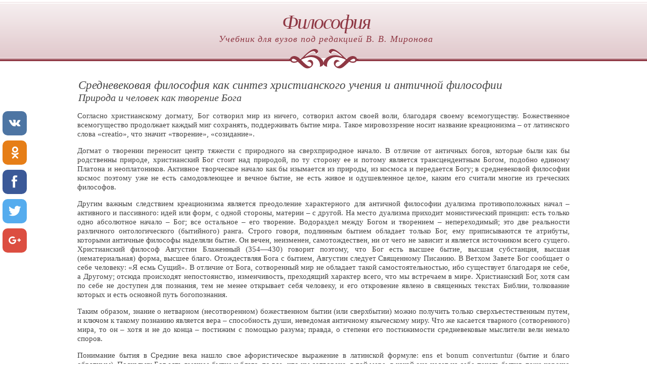

--- FILE ---
content_type: text/html; charset=
request_url: https://philosophica.ru/mironov/23.htm
body_size: 3238
content:
<!DOCTYPE HTML PUBLIC "-//W3C//DTD HTML 4.01 Transitional//EN" "http://www.w3.org/TR/html4/loose.dtd">
<html>
<head>
<meta http-equiv="content-type" content="text/html; charset=windows-1251">
<link href="inc/style.css" rel="stylesheet" type="text/css">
<title>Средневековая философия как синтез христианского учения.. Природа и человек как творение Бога</title><script async src="//pagead2.googlesyndication.com/pagead/js/adsbygoogle.js"></script> <script> (adsbygoogle = window.adsbygoogle || []).push({ google_ad_client: "ca-pub-7521645420900738", enable_page_level_ads: true }); </script>
<script src="/adaptive_images.php"></script>
<script>pfr();</script>
</head><body><div id="header">
<h1><a href="menu.htm">Философия</a></h1>
<h2>Учебник для вузов под редакцией В. В. Миронова</h2>
</div>
<div id="content">
<div id="colTwo" class="boxed">
<h3>Средневековая философия как синтез христианского учения и античной философии</h3>
<h4>Природа и человек как творение Бога</h4>
<p>Согласно христианскому догмату, Бог сотворил мир из ничего, сотворил актом своей воли, благодаря своему всемогуществу. Божественное всемогущество продолжает каждый миг сохранять, поддерживать бытие мира. Такое мировоззрение носит название креационизма – от латинского слова «creatio», что значит «творение», «созидание».</p>
<p>Догмат о творении переносит центр тяжести с природного на сверхприродное начало. В отличие от античных богов, которые были как бы родственны природе, христианский Бог стоит над природой, по ту сторону ее и потому является трансцендентным Богом, подобно единому Платона и неоплатоников. Активное творческое начало как бы изымается из природы, из космоса и передается Богу; в средневековой философии космос поэтому уже не есть самодовлеющее и вечное бытие, не есть живое и одушевленное целое, каким его считали многие из греческих философов.</p>
<p>Другим важным следствием креационизма является преодоление характерного для античной философии дуализма противоположных начал – активного и пассивного: идей или форм, с одной стороны, материи – с другой. На место дуализма приходит монистический принцип: есть только одно абсолютное начало – Бог; все остальное – его творение. Водораздел между Богом и творением – непереходимый; это две реальности различного онтологического (бытийного) ранга. Строго говоря, подлинным бытием обладает только Бог, ему приписываются те атрибуты, которыми античные философы наделяли бытие. Он вечен, неизменен, самотождествен, ни от чего не зависит и является источником всего сущего. Христианский философ Августин Блаженный (354—430) говорит поэтому, что Бог есть высшее бытие, высшая субстанция, высшая (нематериальная) форма, высшее благо. Отождествляя Бога с бытием, Августин следует Священному Писанию. В Ветхом Завете Бог сообщает о себе человеку: «Я есмь Сущий». В отличие от Бога, сотворенный мир не обладает такой самостоятельностью, ибо существует благодаря не себе, а Другому; отсюда происходят непостоянство, изменчивость, преходящий характер всего, что мы встречаем в мире. Христианский Бог, хотя сам по себе не доступен для познания, тем не менее открывает себя человеку, и его откровение явлено в священных текстах Библии, толкование которых и есть основной путь богопознания.</p>
<p>Таким образом, знание о нетварном (несотворенном) божественном бытии (или сверхбытии) можно получить только сверхъестественным путем, и ключом к такому познанию является вера – способность души, неведомая античному языческому миру. Что же касается тварного (сотворенного) мира, то он – хотя и не до конца – постижим с помощью разума; правда, о степени его постижимости средневековые мыслители вели немало споров.</p>
<p>Понимание бытия в Средние века нашло свое афористическое выражение в латинской формуле: ens et bonum convertuntur (бытие и благо обратимы). Поскольку Бог есть высшее бытие и благо, то все, что им сотворено, в той мере, в какой оно несет на себе печать бытия, тоже хорошо и совершенно. Отсюда вытекает тезис о том, что зло само по себе есть небытие, оно не есть положительная реальность, не есть сущность. Так, дьявол с точки зрения средневекового сознания – это небытие, прикидывающееся бытием. Зло живет благом и за счет блага, поэтому в конечном счете добро правит миром, а зло, хоть и умаляет благо, не в состоянии уничтожить его. В этом учении выразился оптимистический мотив средневекового миросозерцания, отличающий его от умонастроении поздней эллинистической философии, в частности от стоицизма и эпикуреизма.</p>

</div>
</div>
<div id="footer">
<p>
<a href="22.htm">Назад</a> | <a href="menu.htm">Оглавление</a> | 
  <a href="24.htm">Далее</a>
</p>
<p>
<br>

</p>
</div>
<!--LiveInternet counter--><script type="text/javascript">
document.write("<a href='//www.liveinternet.ru/click;frank1' "+
"target=_blank><img src='//counter.yadro.ru/hit;frank1?t44.6;r"+
escape(document.referrer)+((typeof(screen)=="undefined")?"":
";s"+screen.width+"*"+screen.height+"*"+(screen.colorDepth?
screen.colorDepth:screen.pixelDepth))+";u"+escape(document.URL)+
";h"+escape(document.title.substring(0,150))+";"+Math.random()+
"' alt='' title='LiveInternet' "+
"border='0' width='31' height='31'><\/a>")
</script><!--/LiveInternet-->
<!-- SharingButtons -->
<!-- uSocial -->
<script async src="https://usocial.pro/usocial/usocial.js?v=6.1.4" data-script="usocial" charset="utf-8"></script>
<div class="uSocial-Share" data-pid="823ad3d180fca3ad2a3d3906ce8979fc" data-type="share" data-options="round-rect,style1,default,left,slide-down,size48,eachCounter0,counter0" data-social="vk,ok,fb,twi,gPlus" data-mobile="vi,wa,sms"></div>
<!-- /uSocial -->
<!-- /SharingButtons -->
</body>
</html>


--- FILE ---
content_type: text/html; charset=utf-8
request_url: https://www.google.com/recaptcha/api2/aframe
body_size: 257
content:
<!DOCTYPE HTML><html><head><meta http-equiv="content-type" content="text/html; charset=UTF-8"></head><body><script nonce="rCOq8D2w8q6jyus-bu3jaA">/** Anti-fraud and anti-abuse applications only. See google.com/recaptcha */ try{var clients={'sodar':'https://pagead2.googlesyndication.com/pagead/sodar?'};window.addEventListener("message",function(a){try{if(a.source===window.parent){var b=JSON.parse(a.data);var c=clients[b['id']];if(c){var d=document.createElement('img');d.src=c+b['params']+'&rc='+(localStorage.getItem("rc::a")?sessionStorage.getItem("rc::b"):"");window.document.body.appendChild(d);sessionStorage.setItem("rc::e",parseInt(sessionStorage.getItem("rc::e")||0)+1);localStorage.setItem("rc::h",'1768914400912');}}}catch(b){}});window.parent.postMessage("_grecaptcha_ready", "*");}catch(b){}</script></body></html>

--- FILE ---
content_type: text/css; charset=
request_url: https://philosophica.ru/mironov/inc/style.css
body_size: 2727
content:
body {margin: 0; padding: 0; background: #FFFFFF url(../img/img1.gif) repeat-x; font-family: Georgia, "Times New Roman", Times, serif; font-size: 95%; color: #444;}

h1, h2, h3, h4, h5, h6 {margin: 0 0 0 10px; padding: 0; font-weight: normal; font-style: italic; color: #444;}
 
h1 { font-size: 190%; }
h2 { font-size: 170%; }
h3 { font-size: 150%; }
h4 { font-size: 130%; }
h5 { font-size: 110%; }
h6 { font-size: 90%; }

img { border: none; }
p {margin: 15px 8px; text-align: justify;}
dd {margin-left: 40px; margin-top: 40px;}
dd p{margin-left: 10px; margin-top: 30px;}
blockquote { margin-left: 3em; margin-right: 3em; font-style: italic;}
ul{}
li { display: block; margin: 5px 0 5px 0;}
.epigraph { max-width: 25em; float: right; margin: 0pt; font-size: smaller; }
.epigraph p { text-indent: 2em; }
.espace { clear: right; margin: 0pt; padding: 0pt; }
.author { margin-left: 2em; margin-bottom: 1em; color: rgb(192,64,64); }
.poem { margin: 2em; }
.stanza + .stanza { margin-top: 1em; }
.stanza p { text-align: left; text-indent: 0pt; }
.note { position: relative; top: -0.3em; font-size: smaller; text-decoration: none; }
.annotation {font-size: 11px; margin: 0px 20px 0 60px; padding: 20px 10px 0 15px; line-height: 90%; }
.toclink { text-decoration: none; font-weight: bold;}
.toc {text-decoration: none; font-weight: bold; line-height:2em; text-transform: uppercase;}
.props { margin-top: 2em; border: none; border-collapse: collapse; }
.props td { border: solid black 1px; vertical-align: top; padding-left: 0.3em; }
.propsec { text-align: center; font-weight: bolder; border: none !important }
td p { text-indent: 0pt; }
.center { text-align: center; }
.philo {line-height: 95%; margin-left: 20px; font-size: 98%;}

a:link, a:active {text-decoration: none; color: #444;}
a:visited, a:hover {text-decoration: underline; color: #3D515C;}

/* Header */

#header {height: 116px; margin-bottom: 20px; padding-top: 20px; background: url(../img/img2.gif) no-repeat center bottom;}
#header * {text-align: center; text-decoration: none; color: #8F3844;}
#header h1 {letter-spacing: -2px; font-size: 40px;}
#header h2 {letter-spacing: 1px; font-size: 18px;}

/* Content */

#content {width: 990px; margin: 0 auto;}
#colTwo {width: 990px;}

/* Footer */

#footer {clear: both; padding: 20px; background: #F5EDEE url(../img/img1.gif) repeat-x;}
#footer p {margin: 0; text-align: center; font-weight: bold; font-size: 14px; color: #8F3844; letter-spacing: 3px;}
#footer a {color: #8F3844;}

/* Boxed */

.boxed {}
.boxed .title {margin: 0; padding: 0;}
.boxed .image {margin: 5px 20px 0 0;}

.small {font-size: 12px; margin-top: 5px; margin-left: 20px}
